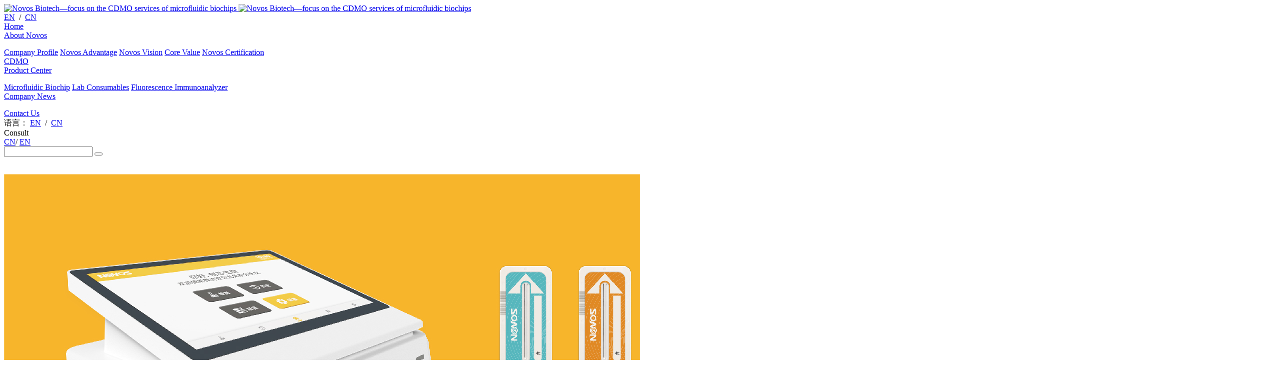

--- FILE ---
content_type: text/html; charset=utf-8
request_url: http://en.novos-biotech.com/
body_size: 9085
content:


<!DOCTYPE html>
<html>
    
<head>
    <meta charset="UTF-8">
<meta name="Author" content="沙漠风设计制作www.szweb.cn" />
<meta name="viewport" content="width=device-width, initial-scale=1.0, maximum-scale=1.0, user-scalable=0">
<meta http-equiv="X-UA-Compatible" content="IE=edge,chrome=1">
<meta name="renderer" content="webkit">
<meta name="format-detection" content="telephone=no">
<meta name="apple-mobile-web-app-capable" content="yes">
<meta name="apple-mobile-web-app-status-bar-style" content="black">
<meta name="format-detection" content="telephone=no">
<meta name="applicable-device" content="pc,mobile">
<title>Novos Biotech—focus on the CDMO services of microfluidic biochips</title>
<meta name="keywords" content="Novos Biotech—focus on the CDMO services of microfluidic biochips, Biological Microfluidic Chip for POCT" />
<meta name="description" content="Novos focus on the CDMO services of microfluidic bio-chips, including its research and development, ultra precision tooling and production, biological modification, biochips bonding, registration, certification and sales, which is a high-tech enterprise combine these all in one.
Novos has microfluidic biochips, which has applied on the area of POCT, gene sequencing, liquid biopsy, organ chip, animal diagnosis, environmental protection, food safety, biosafety, inspection and quarantine, etc." />
<link rel="stylesheet" type="text/css" href="/dist/css/iconfont.css" />
<link rel="stylesheet" type="text/css" href="/dist/layui/css/layui.css" />
<script type="text/javascript" src="/dist/js/jquery.min.js"></script>
<link rel="stylesheet" type="text/css" href="/dist/css/layout.css" />
<script>
var _hmt = _hmt || [];
(function() {
  var hm = document.createElement("script");
  hm.src = "https://hm.baidu.com/hm.js?96eb3e306c06810866cddcbaa4803b51";
  var s = document.getElementsByTagName("script")[0]; 
  s.parentNode.insertBefore(hm, s);
})();
</script>

<script>
	var _hmt = _hmt || [];
	(function () {
		var hm = document.createElement("script");
		hm.src = "https://hm.baidu.com/hm.js?6aa44513073e5e09b426431698cb2816";
		var s = document.getElementsByTagName("script")[0];
		s.parentNode.insertBefore(hm, s);
	})();
</script>
</head>

<body>
    
    <!-- 头部 -->
<header class="header fixed">
    <div class="head_top flex flex_row_justify flex_row_column_center">
        <a href="/" class="head_logo flex flex_column_center">
            <img src="/dist/images/head_logo.png" alt="Novos Biotech—focus on the CDMO services of microfluidic biochips" class="logo_off">
            <img src="/dist/images/head_logo_on.png" alt="Novos Biotech—focus on the CDMO services of microfluidic biochips" class="logo_on">
			
        </a>
				        <div class="moblie_language move">
               
                
                <a href="http://en.bionovos.com/" class="block_line ">EN</a>
                
                &nbsp;/&nbsp;
                
                <a href="http://www.bionovos.com/" class="block_line ">CN</a>
                
            </div>
        <nav class="head_nav flex flex_row_justify">
            
            <div class="block">
                <div class="title">
                    <a href="/" class="txt">Home</a>
                </div>
            </div>
            
            <div class="block">
                <div class="title">
                    <a href="/about/" class="txt">About Novos</a>
                    <p class="icon_down"></p>
                </div>
                <div class="head_down">
                    
                    <a href="/about/#abstract" class="line">Company Profile</a>
                    <a href="/about/#advantage" class="line">Novos Advantage</a>
                    <a href="/about/#vision" class="line">Novos Vision</a>
                    <a href="/about/#core" class="line">Core Value</a>
                    <a href="/about/#honor" class="line">Novos Certification</a>
                    
                    
                </div>
            </div>

            
            <div class="block">
                <div class="title">
                    <a href="/oem/" class="txt">CDMO</a>
                </div>
            </div>
            
            <div class="block">
                <div class="title">
                    <a href="/product/" class="txt">Product Center</a>
                    <p class="icon_down"></p>
                </div>
                <div class="head_down">
                    
                    <a href="/product/deep-hole-plate/" class="line">Microfluidic Biochip</a>
                    
                    <a href="/product/deep-hole-plate25/" class="line">Lab Consumables</a>
                    
                    <a href="/instruments&reagents49/" class="line">Fluorescence Immunoanalyzer</a>
                    
                </div>
            </div>

            
            <div class="block">
                <div class="title">
                    <a href="/news/" class="txt">Company News</a>
                    <p class="icon_down"></p>
                </div>
                <div class="head_down">
                    
                    <a href="/news/" class="line"></a>
                    
                </div>
            </div>

            
            <div class="block">
                <div class="title">
                    <a href="/contact/" class="txt">Contact Us</a>
                </div>
            </div>
            

            <div class="moblie_language">
                语言：
                
                <a href="http://en.bionovos.com/" class="block_line ">EN</a>
                
                &nbsp;/&nbsp;
                
                <a href="http://www.bionovos.com/" class="block_line ">CN</a>
                
            </div>
        </nav>
        <div class="right_function flex flex_column_center">
            <div class="information_btn head_information message_btn">Consult</div>
            <div class="head_language flex flex_column_center">
				<a href="http://www.novos-biotech.com/">CN</a>/
                <a href="http://en.novos-biotech.com/">EN</a>
               <!--  <div class="icon_btn">EN</div>
                <div class="head_language_down">
                    
                    <a href="http://en.bionovos.com/" class="line">EN</a>
                    
                    <a href="http://www.bionovos.com/" class="line">CN</a>
                    
                </div> -->
            </div>
            <div class="head_serach flex flex_column_center">
                <div class="icon_btn">
                    <i class="iconfont icon_sousuo"></i>
                </div>
                <form class="head_serach_down" name="formBySearch">
                    <div class="flex">
                        <input type="text" name="topKey">
                        <button class="btn flex1"><i class="iconfont icon_sousuo"></i></button>
                        <!--<input type="submit" value="搜索">-->
                    </div>
                </form>
            </div>
            <div class="head_mobile_btn">
                <div class="btn1 flex flex_column flex_row_justify">
                    <p class="line"></p>
                    <p class="line"></p>
                    <p class="line"></p>
                </div>
            </div>
            <div class="picture_container">
                <img src="" alt="">
            </div>
        </div>
    </div>
</header>

    <main class="index">
        <div class="index_banner">
            <div class="swiper-container indexBanner">
                <div class="swiper-wrapper">
                    
                    <div class="swiper-slide">
                        <a href="javascript:;" class="block">
                            <img src="/uploads/20231020115841_637420.jpg" alt="">
                            <div class="mask flex flex_column_center flex_row_justify">
                                <div class="center1200">
                                    <p class="en"></p>
                                    <p class="cn">
                                        
                                    </p>
                                </div>
                            </div>
                        </a>
                    </div>
                    
                    <div class="swiper-slide">
                        <a href="javascript:;" class="block">
                            <img src="/uploads/20231020115853_215532.jpg" alt="">
                            <div class="mask flex flex_column_center flex_row_justify">
                                <div class="center1200">
                                    <p class="en"></p>
                                    <p class="cn">
                                        
                                    </p>
                                </div>
                            </div>
                        </a>
                    </div>
                    
                    <div class="swiper-slide">
                        <a href="javascript:;" class="block">
                            <img src="/uploads/20231020115902_543649.jpg" alt="">
                            <div class="mask flex flex_column_center flex_row_justify">
                                <div class="center1200">
                                    <p class="en"></p>
                                    <p class="cn">
                                        
                                    </p>
                                </div>
                            </div>
                        </a>
                    </div>
                    
                </div>
                <div class="swiper-button-prev"><i class="iconfont icon_jiantou5_left"></i></div>
                <div class="swiper-button-next"><i class="iconfont icon_jiantou5_right"></i></div>
                <div class="center1200 indexpagination">
                    <div class="swiper-pagination"></div>
                </div>
                <div class="line_icon"></div>
            </div>
        </div>

        
        <section class="main1">
            <div class="content">
                <div class="center1200">
                    <div class="block_box flex flex_row_justify">
                        <div class="img">
                            <div class="picture_container"> 
                                <img src="/uploads/20231017023402_388585.png" alt="" />

                            </div>
                        </div>
                        <div class="abstract animate_fadeUp50">
                            <div class="tag animate_fadeUp50">
                                <p class="title animate_fadeUp30">About Us</p>
                                Protect Human Life and Health with Microfluidic Precise Diagnosis
                            </div>
                            <div class="txt">
                                <p style="text-align: left; margin-bottom: 5px;"></p><p><span style="font-size: 16px;">Novos established in 2017 in Chongqing and the headquarters is in the “Innovation capital”, Shenzhen, who has earned a number of core technologies and patents in the filed of microfluidic biochips, which has applied on the area of POCT, gene sequencing, liquid biopsy, and etc.&nbsp;</span></p><p><span style="font-size: 16px;">We&nbsp;also focus on the CDMO services of microfluidic bio-chips, including its research and development, ultra precision tooling and production, biological modification, biochips bonding, registration, certification and sales.</span></p><p><span style="font-size: 16px;">Novos is a high-tech enterprise, who combine microfluidic biochip products, CDMO services and overall solutions in one.</span></p><p style="text-align: left; margin-bottom: 15px;"><span style="font-size: 14px;"></span></p><p style="text-align: left; margin-bottom: 5px;"><span style="font-size: 18px;"></span></p><p style="text-align: left; margin-bottom: 5px;"><span style="font-size: 18px;"><span style="font-size: 18px;"></span><br/></span><br/></p>
                            </div> 
                        </div>
                    </div>
                </div>
            </div>
        </section>

        <!-- <section class="main2 index_main">
            <div class="content">
                <div class="center1200">
                    <div class="index_title">
                        <p class="en">Product Center</p>
                        <p class="cn">实验室耗材</p>
                    </div>
                    <div class="block_box flex flex_wrap">
                        
                        <a href="product/deep-hole-plate/17.html" class="block animate_fadeUp80 picture_scale">
                            <div class="img">
                                <div class="picture_container">
                                    <img src="/dist/images/index_product_img1.png" alt="深孔板&储液槽">
                                </div>
                            </div>
                            <p class="name">深孔板&储液槽</p>
                        </a>
                        
                        <a href="javascript:;" class="block animate_fadeUp80 picture_scale">
                            <div class="img">
                                <div class="picture_container">
                                    <img src="/dist/images/index_product_img2.png" alt="磁棒套">
                                </div>
                            </div>
                            <p class="name">磁棒套</p>
                        </a>
                        
                        <a href="javascript:;" class="block animate_fadeUp80 picture_scale">
                            <div class="img">
                                <div class="picture_container">
                                    <img src="/dist/images/index_product_img3.png" alt="细胞培养皿">
                                </div>
                            </div>
                            <p class="name">细胞培养皿</p>
                        </a>
                        
                        <a href="javascript:;" class="block animate_fadeUp80 picture_scale">
                            <div class="img">
                                <div class="picture_container">
                                    <img src="/dist/images/index_product_img4.png" alt="PCR板">
                                </div>
                            </div>
                            <p class="name">PCR板</p>
                        </a>
                        
                        <a href="javascript:;" class="block animate_fadeUp80 picture_scale">
                            <div class="img">
                                <div class="picture_container">
                                    <img src="/dist/images/index_product_img5.png" alt="PCR八联管">
                                </div>
                            </div>
                            <p class="name">PCR八联管</p>
                        </a>
                        
                        <a href="javascript:;" class="block animate_fadeUp80 picture_scale">
                            <div class="img">
                                <div class="picture_container">
                                    <img src="/dist/images/index_product_img6.png" alt="移液吸头">
                                </div>
                            </div>
                            <p class="name">移液吸头</p>
                        </a>
                        
                        <a href="javascript:;" class="block animate_fadeUp80 picture_scale">
                            <div class="img">
                                <div class="picture_container">
                                    <img src="/dist/images/index_product_img7.png" alt="导电吸头">
                                </div>
                            </div>
                            <p class="name">导电吸头</p>
                        </a>
                        
                        <a href="javascript:;" class="block animate_fadeUp80 picture_scale">
                            <div class="img">
                                <div class="picture_container">
                                    <img src="/dist/images/index_product_img8.png" alt="冻存管">
                                </div>
                            </div>
                            <p class="name">冻存管</p>
                        </a>
                        
                    </div>
                </div>
            </div>
        </section> -->

        
        <section class="main3">
            <div class="content">
                <div class="bg_img_box">
                    <div class="bg_img">
                        <img src="/uploads/20231020050101_608387.jpg" alt="">
                    </div>
                </div>
                <div class="content_box flex flex_row_justify">
                    <div class="left_box">
                        <div class="">
                            <p class="en">
                                Our<br/>Advantage
                            </p>
                            <!-- <p class="cn">我们的优势</p> -->
                        </div>
                        <a href="/about/#advantage" class="more"><i class="iconfont icon_jiantou6_left"></i></a>
                    </div>
                    <div class="right_box">
                        <div class="block_box flex">
                            
                            <div class="block flex flex_column_end active">
                                <div class="txt_box">
                                    <p class="number">01</p>
                                    <p class="name">Precision Mold Processing</p>
                                    <p class="tag">The Machining Accuracy is less than 0.005mm.</p>
                                </div>
                            </div>
                            
                            <div class="block flex flex_column_end ">
                                <div class="txt_box">
                                    <p class="number">02</p>
                                    <p class="name">Efficient Production</p>
                                    <p class="tag">90 Sets Top-class Electric High-speed Injection Molding Machines in GMP Workshop.</p>
                                </div>
                            </div>
                            
                            <div class="block flex flex_column_end ">
                                <div class="txt_box">
                                    <p class="number">03</p>
                                    <p class="name">High Precision Detection</p>
                                    <p class="tag">Japan-Keyence-White Light Interferometry-10nm
</p>
                                </div>
                            </div>
                            
                            <div class="block flex flex_column_end ">
                                <div class="txt_box">
                                    <p class="number">04</p>
                                    <p class="name">Biological Modification</p>
                                    <p class="tag">Chip Physical/ Change-Reagent Loading/ Biochip Bonding</p>
                                </div>
                            </div>
                            
                            <div class="block flex flex_column_end ">
                                <div class="txt_box">
                                    <p class="number">05</p>
                                    <p class="name">Registrant System Services</p>
                                    <p class="tag">We have professional Registrant System and teams, who has help us gotten 10 intems certification.</p>
                                </div>
                            </div>
                            
                        </div>
                    </div>
                </div>
            </div>
        </section>

        
    <section class="aboutmain4 background_img" id="honor">
        <div class="center1200">
            <div class="title_box flex flex_row_justify flex_column_end">
                <div class="title">
                    <!-- <p class="cn">资质荣誉</p> -->
                    <p class="cn">Novos<br/>Certification</p>
                    <!-- <p class="en">Novos<br/>Certification</p> -->
                </div>
                <div class="icon_box flex">
                    
                    <div class="icon">
                        <div class="img">
                            <div class="picture_container">
                                <img src="/dist/images/about_honor_title_icon1.png" alt="ISO13485">
                            </div>
                        </div>
                        <p class="name">ISO13485</p>
                    </div>
                    
                    <div class="icon">
                        <div class="img">
                            <div class="picture_container">
                                <img src="/dist/images/about_honor_title_icon2.png" alt="ISO9001">
                            </div>
                        </div>
                        <p class="name">ISO9001</p>
                    </div>
                    
                </div>
            </div>
        </div>
        <div class="content">
            <div class="center1200">
                <div class="block_box">
                    <div class="swiper-container honorSwiper">
                        <div class="swiper-wrapper">
                            
                            <div class="swiper-slide">
                                <div class="block">
                                    <div class="img">
                                        <div class="picture_container">
                                            <img src="/uploads/20230907023623_125230.jpg" alt="46 Patents for Utility Models">
                                        </div>
                                    </div>
                                    <p class="name">46 Patents for Utility Models</p>
                                </div>
                            </div>
                            
                            <div class="swiper-slide">
                                <div class="block">
                                    <div class="img">
                                        <div class="picture_container">
                                            <img src="/uploads/20230907023210_813044.jpg" alt="ISO9001">
                                        </div>
                                    </div>
                                    <p class="name">ISO9001</p>
                                </div>
                            </div>
                            
                            <div class="swiper-slide">
                                <div class="block">
                                    <div class="img">
                                        <div class="picture_container">
                                            <img src="/uploads/20230907023248_891322.jpg" alt="ISO13485">
                                        </div>
                                    </div>
                                    <p class="name">ISO13485</p>
                                </div>
                            </div>
                            
                            <div class="swiper-slide">
                                <div class="block">
                                    <div class="img">
                                        <div class="picture_container">
                                            <img src="/uploads/20230907023402_906623.jpg" alt="GMP Workshop Detection Report">
                                        </div>
                                    </div>
                                    <p class="name">GMP Workshop Detection Report</p>
                                </div>
                            </div>
                            
                        </div>
                    </div>
                </div>
            </div>
            <div class="swiper-button-prev"><i class="iconfont icon_jiantou6_left"></i></div>
            <div class="swiper-button-next"><i class="iconfont icon_jiantou6_left"></i></div>
        </div>
    </section>
    

<!-- 
        <section class="main4 background_img">
            <div class="content">
                <div class="center1200">
                    <div class="top_box1 flex flex_row_justify flex_column_end">
                        <div class="index_title">
                            <p class="en">Company News</p>
                            <p class="cn">集团资讯</p>
                        </div>
                        <div class="swiper_control flex flex_column_center">
                            <div class="swiper-button-prev"><i class="iconfont icon_jiantou6_left"></i></div>
                            <div class="swiper-button-next"><i class="iconfont icon_jiantou6_left"></i></div>
                        </div>
                    </div>
                </div>
                <div class="block_box">
                    <div class="swiper-container indexNews">
                        <div class="swiper-wrapper">
                            
                            <div class="swiper-slide">
                                <a href="/news/8.html" class="block animate_fadeUp80">
                                    <div class="img">
                                        <div class="picture_container">
                                            <img src="/uploads/20211105050117_941362.jpg" alt="CMEF--Newts Biotech has a nice Learning Journey">
                                        </div>
                                    </div>
                                    <div class="txt_box">
                                        <p class="name">
                                            CMEF--Newts Biotech has a nice Learning Journey
                                        </p>
                                        <p class="time">2021.11.09</p>
                                        <p class="abstract">Shenzhen, the Silicon Valley of China, has the courage and courage to be the first, and also has the spirit and character to pursue excellence.  October 13-16, the 85th China International Medical Devices (Autumn) Expo (2021CMEF) was held in beautiful Pengcheng, Shenzhen.  SJ Group's two medical sector subsidiaries Newts Biotech joined hands with Chongqing Chuangxin to present their products in this exhibition, discussing new technologies, new formats and new business opportunities with colleagues in the medical industry, discussing cooperation and creating a better future.</p>
                                    </div>
                                </a>
                            </div>
                            
                        </div>
                    </div>
                    <div class="mask"></div>
                </div>
            </div>
        </section>

        
        <section class="main5 background_img index_main">
            <div class="content">
                <div class="center1200">
                    <div class="index_title">
                        <p class="en animate_fadeUp30">Contact us</p>
                        <p class="cn animate_fadeUp50">联系我们</p>
                    </div>
                    <div class="content_box">
                        <div class="top_box1 flex flex_row_justify">
                            <div class="left_box flex flex_column_center">
                                

                                <div class="block animate_fadeUp50">
                                    <a href="/about/#vision">
                                        <p class="name">荣螈愿景</p>
                                        <div class="icon">
                                            <div class="picture_container">
                                                <img src="/dist/images/index_contact_icon1.png" alt="荣螈愿景">
                                            </div>
                                        </div>
                                    </a>
                                </div>
                                

                                <div class="block animate_fadeUp50">
                                    <a href="/about/#core">
                                        <p class="name">核心价值</p>
                                        <div class="icon">
                                            <div class="picture_container">
                                                <img src="/dist/images/index_contact_icon2.png" alt="核心价值">
                                            </div>
                                        </div>
                                    </a>
                                </div>
                                

                                <div class="block animate_fadeUp50">
                                    <a href="/about/#honor">
                                        <p class="name">资质荣誉</p>
                                        <div class="icon">
                                            <div class="picture_container">
                                                <img src="/dist/images/index_contact_icon3.png" alt="资质荣誉">
                                            </div>
                                        </div>
                                    </a>
                                </div>
                                
                            </div>
                            <div class="right_box animate_fadeUp50">
                                为客户提供<br/>更高质量、更具性价比的<br/>产品及服务
                            </div>
                        </div>
                        <div class="bottom_box flex flex_row_justify">
                            <div class="line animate_fadeLeft50 flex flex_column_center">
                                <p class="icon">
                                    <img src="/dist/images/fax_icon.png" alt="">
                                </p>
                                <p class="txt">传真：755-8621 7675</p>
                            </div>
                            <div class="line animate_fadeLeft50 flex flex_column_center">
                                <p class="icon">
                                    <img src="/dist/images/tel_icon.png" alt="">
                                </p>
                                <p class="txt">电话：755-2972 3386</p>
                            </div>
                            <div class="line animate_fadeLeft50 flex flex_column_center">
                                <p class="icon">
                                    <img src="/dist/images/address_icon.png" alt="">
                                </p>
                                <p class="txt">地址：广东省深圳市宝安区新桥街道象山社区新发东路15号第一栋一层</p>
                            </div>
                            <div class="line animate_fadeLeft50 flex flex_column_center">
                                <p class="icon">
                                    <img src="/dist/images/zipcode_icon.png" alt="">
                                </p>
                                <p class="txt">邮编：518101</p>
                            </div>
                        </div>
                    </div>
                </div>
            </div>
        </section> -->
    </main>


    
    <!-- 留言弹窗 -->
    <article class="message_popup">
        <div class="mask flex flex_column_center">
            <div class="box">
                <div class="title">Welcome to Consult. Please Fill in the Following. Any Inquiry and Requirement Will Get Prompt Attention!<p class="popup_exit"></p>
                </div>
                <form method="post" class="layui-form form_box flex flex_wrap flex_row_justify">
                    <div class="block">
                        <p class="name">Company Name <sup>*</sup></p>
                        <input type="text" name="CompanyName" lay-verify="required" lay-reqtext="请输入公司名称">
                    </div>
                    <div class="block">
                        <p class="name">Email<sup>*</sup></p>
                        <input type="text" name="Mail" lay-verify="email" lay-reqtext="请输入邮箱">
                    </div>
                    <div class="block">
                        <p class="name">Your Name <sup>*</sup></p>
                        <input type="text" name="Title" lay-verify="required" lay-reqtext="请输入联系人">
                    </div>
                    <div class="block">
                        <p class="name"> Phone NO.<sup>*</sup></p>
                        <input type="text" name="Tel" lay-verify="phone" lay-reqtext="请输入联系号码">
                    </div>
                    <div class="block blocks">
                        <p class="name">Consult</p>
                        <textarea type="text" placeholder="Please Write Down Your Demand......" name="Content" lay-verify="" lay-reqtext="Please Write Down Your Demand......"></textarea>
                    </div>
                    <button type="submit" lay-submit lay-filter="ZxSubmit" class="btn">Submit</button>
                </form>
            </div>
        </div>
    </article>

    <aside class="right_aside">
        <div class="block_box">
            <a class="block" href="javascipt:;">
                <div class="icon">
                    <img src="/dist/images/weixincode_icon.jpg" alt="">
                </div>
                <p class="name">Follow Wechat official account</p>
                <div class="mask">
                    <img src="/dist/images/weixin_code.jpg" alt="">
                </div>
            </a>
            <a class="block" href="http://wpa.qq.com/msgrd?v=3&uin=888888&site=qq&menu=yes">
                <div class="icon">
                    <img src="/dist/images/qq_icon1.png" alt="">
                </div>
                <p class="name">QQ</p>
            </a>
            <a class="block" href="/contact/#contact_m">
                <div class="icon">
                    <img src="/dist/images/message_icon1.png" alt="">
                </div>
                <p class="name">Onlion Message</p>
            </a>
            <a href="javascript:;" class="go_top">TOP</a>
        </div>
    </aside>

    <!-- 底部 -->
    <footer class="footer">
        <div class="foot_top">
            <div class="center1200">
                <nav class="foot_nav flex flex_row_justify">
                    <div class="block">
                        <div class="title">About Novos<p class="icon"></p>
                        </div>
                        <div class="line_box">
                            <a href="/about/#abstract" class="line">Company Profile</a>
                            <a href="/about/#advantage" class="line">Novos Advantage</a>
                            <a href="/about/#vision" class="line">Novos Vision</a>
                            <a href="/about/#core" class="line">Core Value</a>
                            <a href="/about/#honor" class="line">Novos Certification</a>

                        </div>
                    </div>
                    <div class="block">
                        <div class="title">CDMO<p class="icon"></p>
                        </div>
                        <div class="line_box">
                            <a href="/oem/" class="line">Confidentiality</a>
                            <a href="/oem/" class="line">High Quality</a>
                            <a href="/oem/" class="line">Customization</a>
                            <a href="/oem/" class="line">Delivery Stability</a>
                        </div>
                    </div>
                    <div class="block">
                        <div class="title">Product Center<p class="icon"></p>
                        </div>
                        <div class="line_box">
                            
                            <a href="/product/deep-hole-plate/" class="line">Microfluidic Biochip</a>
                            
                            <a href="/product/deep-hole-plate25/" class="line">Lab Consumables</a>
                            
                            <a href="/instruments&reagents49/" class="line">Fluorescence Immunoanalyzer</a>
                            
                        </div>
                    </div>
                    <div class="block">
                        <div class="title">Company News<p class="icon"></p>
                        </div>
                        <div class="line_box">
                            
                            <a href="/news/" class="line"></a>
                            
                        </div>
                    </div>
                    <div class="block">
                        <div class="title">Contact Us<p class="icon"></p>
                        </div>
                        <div class="line_box">
                            <a href="/contact/" class="line">Contact Info</a>
                            <a href="/contact/" class="line">Web Map</a>
                            <a href="/contact/" class="line">Feedback</a>
                        </div>
                    </div>
                </nav>
            </div>
        </div>
        <div class="center1200">
            <div class="foot_bottom flex flex_row_justify">
                <div class="left_box">
                    <div class="link_box">
                        <p>
                            Novos Biotech (SZ) Limited Copyright
                            &nbsp;&nbsp;&nbsp;&nbsp;
                            <a href="/legal-declaration/">Legal Statement</a>
                            <!--<a href="/suggestions/">&nbsp;&nbsp;·&nbsp;&nbsp;投诉建议</a>-->
                            <!--<a href="/contact/#contact_m">法律声明</a>-->
                            <a href="/contact/#contact_m">&nbsp;&nbsp;·&nbsp;&nbsp;Suggestions</a>
                        </p>
                        <a href="http://beian.miit.gov.cn/" target="_blank" rel="nofollow">粤ICP备000001111号</a>
						<a href="https://www.szweb.cn" target="_blank">Powered by szweb</a>
<a href="https://www.smwind.com" target="_blank">Designed by smarta</a>
                    </div>
                </div>
                
                <div class="right_box flex flex_column_center">
                    <p>Follow Wechat official account</p>
                    
                    <div class="icon">
                        <div class="img">
                            <img src="/dist/images/weixin_icon.png" alt="">
                        </div>
                        <div class="code_box">
                            <div class="picture_container">
                                <img src="/dist/images/weixin_code.jpg" alt="">
                            </div>
                        </div>
                    </div>
                    
                    <div class="icon">
                        <div class="img">
                            <img src="/dist/images/weibo_icon.png" alt="">
                        </div>
                        <div class="code_box">
                            <div class="picture_container">
                                <img src="/dist/images/weixin_code.jpg" alt="">
                            </div>
                        </div>
                    </div>
                    
                </div>
            </div>
        </div>
    </footer>
<!--百度分享脚本-->
<script type="text/javascript" src="/dist/js/share.js"></script>

<!--select模拟插件-->
<script type="text/javascript" src="/dist/js/select2.min.js"></script>

<!--省市区三级联动-->
<script type="text/javascript" src="https://pv.sohu.com/cityjson"></script>
<script type="text/javascript" src="/dist/js/jquery.citys.js"></script>

<!--wow入场插件-->
<script type="text/javascript" src="/dist/js/wow.min.js"></script>

<!--swiper插件-->
<script type="text/javascript" src="/dist/js/swiper.jquery.min.js"></script>

<!--瀑布流插件-->
<script src="/dist/js/modernizr.custom.js"></script>
<script src="/dist/js/masonry.pkgd.min.js"></script>
<script src="/dist/js/imagesloaded.pkgd.min.js"></script>
<script src="/dist/js/classie.js"></script>
<script src="/dist/js/AnimOnScroll.js"></script>

<!--自定义脚本-->
<script type="text/javascript" src="/dist/js/layout.js"></script>
<script type="text/javascript" src="/dist/layui/layui.js"></script>
<script type="text/javascript" src="/dist/app.js"></script>
<script type="text/javascript" src="/dist/loadmore.js"></script>
<script type="text/javascript" src="/dist/topsearch.js"></script>


<script>
    LayAjaxSubmit(
        "ZxSubmit",
        "/ashx/ajax.ashx?action=consulting"
    );
</script>

</body>
</html>
